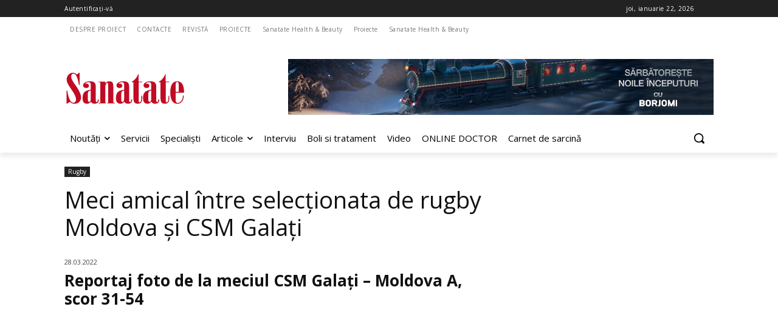

--- FILE ---
content_type: text/html; charset=UTF-8
request_url: https://sanatate.md/wp-admin/admin-ajax.php?lang=ro
body_size: 62
content:
	<style type="text/css">
	img.wp-smiley,
	img.emoji {
		display: inline !important;
		border: none !important;
		box-shadow: none !important;
		height: 1em !important;
		width: 1em !important;
		margin: 0 0.07em !important;
		vertical-align: -0.1em !important;
		background: none !important;
		padding: 0 !important;
	}
	</style>
	<link rel='stylesheet' id='dashicons-css' href='https://sanatate.md/wp-includes/css/dashicons.min.css?ver=6.9' media='all' />
<link rel='stylesheet' id='thickbox-css' href='https://sanatate.md/wp-includes/js/thickbox/thickbox.css?ver=6.9' media='all' />
<div class="vc_grid vc_row vc_grid-gutter-5px vc_pageable-wrapper vc_hook_hover" data-vc-pageable-content="true"><div class="vc_pageable-slide-wrapper vc_clearfix" data-vc-grid-content="true"><div class="vc_grid-item vc_clearfix vc_col-sm-12"><div class="vc_grid-item-mini vc_clearfix "><div class="vc_gitem-animated-block" ><div class="vc_gitem-zone vc_gitem-zone-a vc_gitem-is-link" style="background-image: url('https://sanatate.md/wp-content/uploads/2022/03/rugby4-1.jpg') !important;"><a href="https://sanatate.md/wp-content/uploads/2022/03/rugby4-1.jpg" title="rugby4"  data-lightbox="lightbox[rel--1002819034]" data-vc-gitem-zone="prettyphotoLink" class="vc_gitem-link prettyphoto vc-zone-link vc-prettyphoto-link" ></a><img class="vc_gitem-zone-img" src="https://sanatate.md/wp-content/uploads/2022/03/rugby4-1.jpg" alt="rugby4" loading="lazy"><div class="vc_gitem-zone-mini"></div></div></div></div><div class="vc_clearfix"></div></div></div></div>

--- FILE ---
content_type: text/html; charset=UTF-8
request_url: https://sanatate.md/wp-admin/admin-ajax.php?lang=ro
body_size: -117
content:
	<style type="text/css">
	img.wp-smiley,
	img.emoji {
		display: inline !important;
		border: none !important;
		box-shadow: none !important;
		height: 1em !important;
		width: 1em !important;
		margin: 0 0.07em !important;
		vertical-align: -0.1em !important;
		background: none !important;
		padding: 0 !important;
	}
	</style>
	<link rel='stylesheet' id='dashicons-css' href='https://sanatate.md/wp-includes/css/dashicons.min.css?ver=6.9' media='all' />
<link rel='stylesheet' id='thickbox-css' href='https://sanatate.md/wp-includes/js/thickbox/thickbox.css?ver=6.9' media='all' />
<div class="vc_grid vc_row vc_grid-gutter-5px vc_pageable-wrapper vc_hook_hover" data-vc-pageable-content="true"><div class="vc_pageable-slide-wrapper vc_clearfix" data-vc-grid-content="true"><div class="vc_grid-item vc_clearfix vc_col-sm-6"><div class="vc_grid-item-mini vc_clearfix "><div class="vc_gitem-animated-block" ><div class="vc_gitem-zone vc_gitem-zone-a vc_gitem-is-link" style="background-image: url('https://sanatate.md/wp-content/uploads/2022/03/rugby2-2.jpg') !important;"><a href="https://sanatate.md/wp-content/uploads/2022/03/rugby2-2.jpg" title="rugby2"  data-lightbox="lightbox[rel--1171056667]" data-vc-gitem-zone="prettyphotoLink" class="vc_gitem-link prettyphoto vc-zone-link vc-prettyphoto-link" ></a><img class="vc_gitem-zone-img" src="https://sanatate.md/wp-content/uploads/2022/03/rugby2-2.jpg" alt="rugby2" loading="lazy"><div class="vc_gitem-zone-mini"></div></div></div></div><div class="vc_clearfix"></div></div><div class="vc_grid-item vc_clearfix vc_col-sm-6"><div class="vc_grid-item-mini vc_clearfix "><div class="vc_gitem-animated-block" ><div class="vc_gitem-zone vc_gitem-zone-a vc_gitem-is-link" style="background-image: url('https://sanatate.md/wp-content/uploads/2022/03/rugby3-1.jpg') !important;"><a href="https://sanatate.md/wp-content/uploads/2022/03/rugby3-1.jpg" title="rugby3"  data-lightbox="lightbox[rel--1171056667]" data-vc-gitem-zone="prettyphotoLink" class="vc_gitem-link prettyphoto vc-zone-link vc-prettyphoto-link" ></a><img class="vc_gitem-zone-img" src="https://sanatate.md/wp-content/uploads/2022/03/rugby3-1.jpg" alt="rugby3" loading="lazy"><div class="vc_gitem-zone-mini"></div></div></div></div><div class="vc_clearfix"></div></div><div class="vc_grid-item vc_clearfix vc_col-sm-6"><div class="vc_grid-item-mini vc_clearfix "><div class="vc_gitem-animated-block" ><div class="vc_gitem-zone vc_gitem-zone-a vc_gitem-is-link" style="background-image: url('https://sanatate.md/wp-content/uploads/2022/03/rugby5-2.jpg') !important;"><a href="https://sanatate.md/wp-content/uploads/2022/03/rugby5-2.jpg" title="rugby5"  data-lightbox="lightbox[rel--1171056667]" data-vc-gitem-zone="prettyphotoLink" class="vc_gitem-link prettyphoto vc-zone-link vc-prettyphoto-link" ></a><img class="vc_gitem-zone-img" src="https://sanatate.md/wp-content/uploads/2022/03/rugby5-2.jpg" alt="rugby5" loading="lazy"><div class="vc_gitem-zone-mini"></div></div></div></div><div class="vc_clearfix"></div></div><div class="vc_grid-item vc_clearfix vc_col-sm-6"><div class="vc_grid-item-mini vc_clearfix "><div class="vc_gitem-animated-block" ><div class="vc_gitem-zone vc_gitem-zone-a vc_gitem-is-link" style="background-image: url('https://sanatate.md/wp-content/uploads/2022/03/rugby6-2.jpg') !important;"><a href="https://sanatate.md/wp-content/uploads/2022/03/rugby6-2.jpg" title="rugby6"  data-lightbox="lightbox[rel--1171056667]" data-vc-gitem-zone="prettyphotoLink" class="vc_gitem-link prettyphoto vc-zone-link vc-prettyphoto-link" ></a><img class="vc_gitem-zone-img" src="https://sanatate.md/wp-content/uploads/2022/03/rugby6-2.jpg" alt="rugby6" loading="lazy"><div class="vc_gitem-zone-mini"></div></div></div></div><div class="vc_clearfix"></div></div><div class="vc_grid-item vc_clearfix vc_col-sm-6"><div class="vc_grid-item-mini vc_clearfix "><div class="vc_gitem-animated-block" ><div class="vc_gitem-zone vc_gitem-zone-a vc_gitem-is-link" style="background-image: url('https://sanatate.md/wp-content/uploads/2022/03/rugby7-2.jpg') !important;"><a href="https://sanatate.md/wp-content/uploads/2022/03/rugby7-2.jpg" title="rugby7"  data-lightbox="lightbox[rel--1171056667]" data-vc-gitem-zone="prettyphotoLink" class="vc_gitem-link prettyphoto vc-zone-link vc-prettyphoto-link" ></a><img class="vc_gitem-zone-img" src="https://sanatate.md/wp-content/uploads/2022/03/rugby7-2.jpg" alt="rugby7" loading="lazy"><div class="vc_gitem-zone-mini"></div></div></div></div><div class="vc_clearfix"></div></div><div class="vc_grid-item vc_clearfix vc_col-sm-6"><div class="vc_grid-item-mini vc_clearfix "><div class="vc_gitem-animated-block" ><div class="vc_gitem-zone vc_gitem-zone-a vc_gitem-is-link" style="background-image: url('https://sanatate.md/wp-content/uploads/2022/03/rugby8-1.jpg') !important;"><a href="https://sanatate.md/wp-content/uploads/2022/03/rugby8-1.jpg" title="rugby8"  data-lightbox="lightbox[rel--1171056667]" data-vc-gitem-zone="prettyphotoLink" class="vc_gitem-link prettyphoto vc-zone-link vc-prettyphoto-link" ></a><img class="vc_gitem-zone-img" src="https://sanatate.md/wp-content/uploads/2022/03/rugby8-1.jpg" alt="rugby8" loading="lazy"><div class="vc_gitem-zone-mini"></div></div></div></div><div class="vc_clearfix"></div></div></div></div>

--- FILE ---
content_type: text/html; charset=UTF-8
request_url: https://sanatate.md/wp-admin/admin-ajax.php?lang=ro
body_size: -169
content:
	<style type="text/css">
	img.wp-smiley,
	img.emoji {
		display: inline !important;
		border: none !important;
		box-shadow: none !important;
		height: 1em !important;
		width: 1em !important;
		margin: 0 0.07em !important;
		vertical-align: -0.1em !important;
		background: none !important;
		padding: 0 !important;
	}
	</style>
	<link rel='stylesheet' id='dashicons-css' href='https://sanatate.md/wp-includes/css/dashicons.min.css?ver=6.9' media='all' />
<link rel='stylesheet' id='thickbox-css' href='https://sanatate.md/wp-includes/js/thickbox/thickbox.css?ver=6.9' media='all' />
<div class="vc_grid vc_row vc_grid-gutter-5px vc_pageable-wrapper vc_hook_hover" data-vc-pageable-content="true"><div class="vc_pageable-slide-wrapper vc_clearfix" data-vc-grid-content="true"><div class="vc_grid-item vc_clearfix vc_col-sm-12"><div class="vc_grid-item-mini vc_clearfix "><div class="vc_gitem-animated-block" ><div class="vc_gitem-zone vc_gitem-zone-a vc_gitem-is-link" style="background-image: url('https://sanatate.md/wp-content/uploads/2022/03/rugby12-2-683x1024.jpg') !important;"><a href="https://sanatate.md/wp-content/uploads/2022/03/rugby12-2-683x1024.jpg" title="rugby12"  data-lightbox="lightbox[rel--1994983917]" data-vc-gitem-zone="prettyphotoLink" class="vc_gitem-link prettyphoto vc-zone-link vc-prettyphoto-link" ></a><img class="vc_gitem-zone-img" src="https://sanatate.md/wp-content/uploads/2022/03/rugby12-2-683x1024.jpg" alt="rugby12" loading="lazy"><div class="vc_gitem-zone-mini"></div></div></div></div><div class="vc_clearfix"></div></div></div></div>

--- FILE ---
content_type: text/html; charset=UTF-8
request_url: https://sanatate.md/wp-admin/admin-ajax.php?lang=ro
body_size: -87
content:
	<style type="text/css">
	img.wp-smiley,
	img.emoji {
		display: inline !important;
		border: none !important;
		box-shadow: none !important;
		height: 1em !important;
		width: 1em !important;
		margin: 0 0.07em !important;
		vertical-align: -0.1em !important;
		background: none !important;
		padding: 0 !important;
	}
	</style>
	<link rel='stylesheet' id='dashicons-css' href='https://sanatate.md/wp-includes/css/dashicons.min.css?ver=6.9' media='all' />
<link rel='stylesheet' id='thickbox-css' href='https://sanatate.md/wp-includes/js/thickbox/thickbox.css?ver=6.9' media='all' />
<div class="vc_grid vc_row vc_grid-gutter-5px vc_pageable-wrapper vc_hook_hover" data-vc-pageable-content="true"><div class="vc_pageable-slide-wrapper vc_clearfix" data-vc-grid-content="true"><div class="vc_grid-item vc_clearfix vc_col-sm-6"><div class="vc_grid-item-mini vc_clearfix "><div class="vc_gitem-animated-block" ><div class="vc_gitem-zone vc_gitem-zone-a vc_gitem-is-link" style="background-image: url('https://sanatate.md/wp-content/uploads/2022/03/rugby9-1.jpg') !important;"><a href="https://sanatate.md/wp-content/uploads/2022/03/rugby9-1.jpg" title="rugby9"  data-lightbox="lightbox[rel--2928592983]" data-vc-gitem-zone="prettyphotoLink" class="vc_gitem-link prettyphoto vc-zone-link vc-prettyphoto-link" ></a><img class="vc_gitem-zone-img" src="https://sanatate.md/wp-content/uploads/2022/03/rugby9-1.jpg" alt="rugby9" loading="lazy"><div class="vc_gitem-zone-mini"></div></div></div></div><div class="vc_clearfix"></div></div><div class="vc_grid-item vc_clearfix vc_col-sm-6"><div class="vc_grid-item-mini vc_clearfix "><div class="vc_gitem-animated-block" ><div class="vc_gitem-zone vc_gitem-zone-a vc_gitem-is-link" style="background-image: url('https://sanatate.md/wp-content/uploads/2022/03/rugby10-2.jpg') !important;"><a href="https://sanatate.md/wp-content/uploads/2022/03/rugby10-2.jpg" title="rugby10"  data-lightbox="lightbox[rel--2928592983]" data-vc-gitem-zone="prettyphotoLink" class="vc_gitem-link prettyphoto vc-zone-link vc-prettyphoto-link" ></a><img class="vc_gitem-zone-img" src="https://sanatate.md/wp-content/uploads/2022/03/rugby10-2.jpg" alt="rugby10" loading="lazy"><div class="vc_gitem-zone-mini"></div></div></div></div><div class="vc_clearfix"></div></div><div class="vc_grid-item vc_clearfix vc_col-sm-6"><div class="vc_grid-item-mini vc_clearfix "><div class="vc_gitem-animated-block" ><div class="vc_gitem-zone vc_gitem-zone-a vc_gitem-is-link" style="background-image: url('https://sanatate.md/wp-content/uploads/2022/03/rugby11-1.jpg') !important;"><a href="https://sanatate.md/wp-content/uploads/2022/03/rugby11-1.jpg" title="rugby11"  data-lightbox="lightbox[rel--2928592983]" data-vc-gitem-zone="prettyphotoLink" class="vc_gitem-link prettyphoto vc-zone-link vc-prettyphoto-link" ></a><img class="vc_gitem-zone-img" src="https://sanatate.md/wp-content/uploads/2022/03/rugby11-1.jpg" alt="rugby11" loading="lazy"><div class="vc_gitem-zone-mini"></div></div></div></div><div class="vc_clearfix"></div></div><div class="vc_grid-item vc_clearfix vc_col-sm-6"><div class="vc_grid-item-mini vc_clearfix "><div class="vc_gitem-animated-block" ><div class="vc_gitem-zone vc_gitem-zone-a vc_gitem-is-link" style="background-image: url('https://sanatate.md/wp-content/uploads/2022/03/rugby13-2.jpg') !important;"><a href="https://sanatate.md/wp-content/uploads/2022/03/rugby13-2.jpg" title="rugby13"  data-lightbox="lightbox[rel--2928592983]" data-vc-gitem-zone="prettyphotoLink" class="vc_gitem-link prettyphoto vc-zone-link vc-prettyphoto-link" ></a><img class="vc_gitem-zone-img" src="https://sanatate.md/wp-content/uploads/2022/03/rugby13-2.jpg" alt="rugby13" loading="lazy"><div class="vc_gitem-zone-mini"></div></div></div></div><div class="vc_clearfix"></div></div><div class="vc_grid-item vc_clearfix vc_col-sm-6"><div class="vc_grid-item-mini vc_clearfix "><div class="vc_gitem-animated-block" ><div class="vc_gitem-zone vc_gitem-zone-a vc_gitem-is-link" style="background-image: url('https://sanatate.md/wp-content/uploads/2022/03/rugby14-2.jpg') !important;"><a href="https://sanatate.md/wp-content/uploads/2022/03/rugby14-2.jpg" title="rugby14"  data-lightbox="lightbox[rel--2928592983]" data-vc-gitem-zone="prettyphotoLink" class="vc_gitem-link prettyphoto vc-zone-link vc-prettyphoto-link" ></a><img class="vc_gitem-zone-img" src="https://sanatate.md/wp-content/uploads/2022/03/rugby14-2.jpg" alt="rugby14" loading="lazy"><div class="vc_gitem-zone-mini"></div></div></div></div><div class="vc_clearfix"></div></div><div class="vc_grid-item vc_clearfix vc_col-sm-6"><div class="vc_grid-item-mini vc_clearfix "><div class="vc_gitem-animated-block" ><div class="vc_gitem-zone vc_gitem-zone-a vc_gitem-is-link" style="background-image: url('https://sanatate.md/wp-content/uploads/2022/03/rugby15-1.jpg') !important;"><a href="https://sanatate.md/wp-content/uploads/2022/03/rugby15-1.jpg" title="rugby15"  data-lightbox="lightbox[rel--2928592983]" data-vc-gitem-zone="prettyphotoLink" class="vc_gitem-link prettyphoto vc-zone-link vc-prettyphoto-link" ></a><img class="vc_gitem-zone-img" src="https://sanatate.md/wp-content/uploads/2022/03/rugby15-1.jpg" alt="rugby15" loading="lazy"><div class="vc_gitem-zone-mini"></div></div></div></div><div class="vc_clearfix"></div></div></div></div>

--- FILE ---
content_type: text/html; charset=UTF-8
request_url: https://sanatate.md/wp-admin/admin-ajax.php?lang=ro
body_size: -213
content:
	<style type="text/css">
	img.wp-smiley,
	img.emoji {
		display: inline !important;
		border: none !important;
		box-shadow: none !important;
		height: 1em !important;
		width: 1em !important;
		margin: 0 0.07em !important;
		vertical-align: -0.1em !important;
		background: none !important;
		padding: 0 !important;
	}
	</style>
	<link rel='stylesheet' id='dashicons-css' href='https://sanatate.md/wp-includes/css/dashicons.min.css?ver=6.9' media='all' />
<link rel='stylesheet' id='thickbox-css' href='https://sanatate.md/wp-includes/js/thickbox/thickbox.css?ver=6.9' media='all' />
<div class="vc_grid vc_row vc_grid-gutter-5px vc_pageable-wrapper vc_hook_hover" data-vc-pageable-content="true"><div class="vc_pageable-slide-wrapper vc_clearfix" data-vc-grid-content="true"><div class="vc_grid-item vc_clearfix vc_col-sm-12"><div class="vc_grid-item-mini vc_clearfix "><div class="vc_gitem-animated-block" ><div class="vc_gitem-zone vc_gitem-zone-a vc_gitem-is-link" style="background-image: url('https://sanatate.md/wp-content/uploads/2022/03/rugby1-2-683x1024.jpg') !important;"><a href="https://sanatate.md/wp-content/uploads/2022/03/rugby1-2-683x1024.jpg" title="rugby1"  data-lightbox="lightbox[rel--2218484402]" data-vc-gitem-zone="prettyphotoLink" class="vc_gitem-link prettyphoto vc-zone-link vc-prettyphoto-link" ></a><img class="vc_gitem-zone-img" src="https://sanatate.md/wp-content/uploads/2022/03/rugby1-2-683x1024.jpg" alt="rugby1" loading="lazy"><div class="vc_gitem-zone-mini"></div></div></div></div><div class="vc_clearfix"></div></div></div></div>

--- FILE ---
content_type: text/html; charset=UTF-8
request_url: https://sanatate.md/wp-admin/admin-ajax.php?lang=ro
body_size: -111
content:
	<style type="text/css">
	img.wp-smiley,
	img.emoji {
		display: inline !important;
		border: none !important;
		box-shadow: none !important;
		height: 1em !important;
		width: 1em !important;
		margin: 0 0.07em !important;
		vertical-align: -0.1em !important;
		background: none !important;
		padding: 0 !important;
	}
	</style>
	<link rel='stylesheet' id='dashicons-css' href='https://sanatate.md/wp-includes/css/dashicons.min.css?ver=6.9' media='all' />
<link rel='stylesheet' id='thickbox-css' href='https://sanatate.md/wp-includes/js/thickbox/thickbox.css?ver=6.9' media='all' />
<div class="vc_grid vc_row vc_grid-gutter-5px vc_pageable-wrapper vc_hook_hover" data-vc-pageable-content="true"><div class="vc_pageable-slide-wrapper vc_clearfix" data-vc-grid-content="true"><div class="vc_grid-item vc_clearfix vc_col-sm-6"><div class="vc_grid-item-mini vc_clearfix "><div class="vc_gitem-animated-block" ><div class="vc_gitem-zone vc_gitem-zone-a vc_gitem-is-link" style="background-image: url('https://sanatate.md/wp-content/uploads/2022/03/rugby16-2.jpg') !important;"><a href="https://sanatate.md/wp-content/uploads/2022/03/rugby16-2.jpg" title="rugby16"  data-lightbox="lightbox[rel--2897869853]" data-vc-gitem-zone="prettyphotoLink" class="vc_gitem-link prettyphoto vc-zone-link vc-prettyphoto-link" ></a><img class="vc_gitem-zone-img" src="https://sanatate.md/wp-content/uploads/2022/03/rugby16-2.jpg" alt="rugby16" loading="lazy"><div class="vc_gitem-zone-mini"></div></div></div></div><div class="vc_clearfix"></div></div><div class="vc_grid-item vc_clearfix vc_col-sm-6"><div class="vc_grid-item-mini vc_clearfix "><div class="vc_gitem-animated-block" ><div class="vc_gitem-zone vc_gitem-zone-a vc_gitem-is-link" style="background-image: url('https://sanatate.md/wp-content/uploads/2022/03/rugby17-2.jpg') !important;"><a href="https://sanatate.md/wp-content/uploads/2022/03/rugby17-2.jpg" title="rugby17"  data-lightbox="lightbox[rel--2897869853]" data-vc-gitem-zone="prettyphotoLink" class="vc_gitem-link prettyphoto vc-zone-link vc-prettyphoto-link" ></a><img class="vc_gitem-zone-img" src="https://sanatate.md/wp-content/uploads/2022/03/rugby17-2.jpg" alt="rugby17" loading="lazy"><div class="vc_gitem-zone-mini"></div></div></div></div><div class="vc_clearfix"></div></div><div class="vc_grid-item vc_clearfix vc_col-sm-6"><div class="vc_grid-item-mini vc_clearfix "><div class="vc_gitem-animated-block" ><div class="vc_gitem-zone vc_gitem-zone-a vc_gitem-is-link" style="background-image: url('https://sanatate.md/wp-content/uploads/2022/03/rugby18-1.jpg') !important;"><a href="https://sanatate.md/wp-content/uploads/2022/03/rugby18-1.jpg" title="rugby18"  data-lightbox="lightbox[rel--2897869853]" data-vc-gitem-zone="prettyphotoLink" class="vc_gitem-link prettyphoto vc-zone-link vc-prettyphoto-link" ></a><img class="vc_gitem-zone-img" src="https://sanatate.md/wp-content/uploads/2022/03/rugby18-1.jpg" alt="rugby18" loading="lazy"><div class="vc_gitem-zone-mini"></div></div></div></div><div class="vc_clearfix"></div></div><div class="vc_grid-item vc_clearfix vc_col-sm-6"><div class="vc_grid-item-mini vc_clearfix "><div class="vc_gitem-animated-block" ><div class="vc_gitem-zone vc_gitem-zone-a vc_gitem-is-link" style="background-image: url('https://sanatate.md/wp-content/uploads/2022/03/rugby20.jpg') !important;"><a href="https://sanatate.md/wp-content/uploads/2022/03/rugby20.jpg" title="rugby20"  data-lightbox="lightbox[rel--2897869853]" data-vc-gitem-zone="prettyphotoLink" class="vc_gitem-link prettyphoto vc-zone-link vc-prettyphoto-link" ></a><img class="vc_gitem-zone-img" src="https://sanatate.md/wp-content/uploads/2022/03/rugby20.jpg" alt="rugby20" loading="lazy"><div class="vc_gitem-zone-mini"></div></div></div></div><div class="vc_clearfix"></div></div><div class="vc_grid-item vc_clearfix vc_col-sm-6"><div class="vc_grid-item-mini vc_clearfix "><div class="vc_gitem-animated-block" ><div class="vc_gitem-zone vc_gitem-zone-a vc_gitem-is-link" style="background-image: url('https://sanatate.md/wp-content/uploads/2022/03/rugby22-1.jpg') !important;"><a href="https://sanatate.md/wp-content/uploads/2022/03/rugby22-1.jpg" title="rugby22"  data-lightbox="lightbox[rel--2897869853]" data-vc-gitem-zone="prettyphotoLink" class="vc_gitem-link prettyphoto vc-zone-link vc-prettyphoto-link" ></a><img class="vc_gitem-zone-img" src="https://sanatate.md/wp-content/uploads/2022/03/rugby22-1.jpg" alt="rugby22" loading="lazy"><div class="vc_gitem-zone-mini"></div></div></div></div><div class="vc_clearfix"></div></div><div class="vc_grid-item vc_clearfix vc_col-sm-6"><div class="vc_grid-item-mini vc_clearfix "><div class="vc_gitem-animated-block" ><div class="vc_gitem-zone vc_gitem-zone-a vc_gitem-is-link" style="background-image: url('https://sanatate.md/wp-content/uploads/2022/03/rugby23.jpg') !important;"><a href="https://sanatate.md/wp-content/uploads/2022/03/rugby23.jpg" title="rugby23"  data-lightbox="lightbox[rel--2897869853]" data-vc-gitem-zone="prettyphotoLink" class="vc_gitem-link prettyphoto vc-zone-link vc-prettyphoto-link" ></a><img class="vc_gitem-zone-img" src="https://sanatate.md/wp-content/uploads/2022/03/rugby23.jpg" alt="rugby23" loading="lazy"><div class="vc_gitem-zone-mini"></div></div></div></div><div class="vc_clearfix"></div></div></div></div>

--- FILE ---
content_type: text/html; charset=UTF-8
request_url: https://sanatate.md/wp-admin/admin-ajax.php?lang=ro
body_size: -138
content:
	<style type="text/css">
	img.wp-smiley,
	img.emoji {
		display: inline !important;
		border: none !important;
		box-shadow: none !important;
		height: 1em !important;
		width: 1em !important;
		margin: 0 0.07em !important;
		vertical-align: -0.1em !important;
		background: none !important;
		padding: 0 !important;
	}
	</style>
	<link rel='stylesheet' id='dashicons-css' href='https://sanatate.md/wp-includes/css/dashicons.min.css?ver=6.9' media='all' />
<link rel='stylesheet' id='thickbox-css' href='https://sanatate.md/wp-includes/js/thickbox/thickbox.css?ver=6.9' media='all' />
<div class="vc_grid vc_row vc_grid-gutter-5px vc_pageable-wrapper vc_hook_hover" data-vc-pageable-content="true"><div class="vc_pageable-slide-wrapper vc_clearfix" data-vc-grid-content="true"><div class="vc_grid-item vc_clearfix vc_col-sm-12"><div class="vc_grid-item-mini vc_clearfix "><div class="vc_gitem-animated-block" ><div class="vc_gitem-zone vc_gitem-zone-a vc_gitem-is-link" style="background-image: url('https://sanatate.md/wp-content/uploads/2022/03/rugby25-2-683x1024.jpg') !important;"><a href="https://sanatate.md/wp-content/uploads/2022/03/rugby25-2-683x1024.jpg" title="rugby25"  data-lightbox="lightbox[rel--3167464587]" data-vc-gitem-zone="prettyphotoLink" class="vc_gitem-link prettyphoto vc-zone-link vc-prettyphoto-link" ></a><img class="vc_gitem-zone-img" src="https://sanatate.md/wp-content/uploads/2022/03/rugby25-2-683x1024.jpg" alt="rugby25" loading="lazy"><div class="vc_gitem-zone-mini"></div></div></div></div><div class="vc_clearfix"></div></div></div></div>

--- FILE ---
content_type: text/html; charset=UTF-8
request_url: https://sanatate.md/wp-admin/admin-ajax.php?lang=ro
body_size: 164
content:
	<style type="text/css">
	img.wp-smiley,
	img.emoji {
		display: inline !important;
		border: none !important;
		box-shadow: none !important;
		height: 1em !important;
		width: 1em !important;
		margin: 0 0.07em !important;
		vertical-align: -0.1em !important;
		background: none !important;
		padding: 0 !important;
	}
	</style>
	<link rel='stylesheet' id='dashicons-css' href='https://sanatate.md/wp-includes/css/dashicons.min.css?ver=6.9' media='all' />
<link rel='stylesheet' id='thickbox-css' href='https://sanatate.md/wp-includes/js/thickbox/thickbox.css?ver=6.9' media='all' />
<div class="vc_grid vc_row vc_grid-gutter-5px vc_pageable-wrapper vc_hook_hover" data-vc-pageable-content="true"><div class="vc_pageable-slide-wrapper vc_clearfix" data-vc-grid-content="true"><div class="vc_grid-item vc_clearfix vc_col-sm-6"><div class="vc_grid-item-mini vc_clearfix "><div class="vc_gitem-animated-block" ><div class="vc_gitem-zone vc_gitem-zone-a vc_gitem-is-link" style="background-image: url('https://sanatate.md/wp-content/uploads/2022/03/rugby21-1.jpg') !important;"><a href="https://sanatate.md/wp-content/uploads/2022/03/rugby21-1.jpg" title="rugby21"  data-lightbox="lightbox[rel--3607753303]" data-vc-gitem-zone="prettyphotoLink" class="vc_gitem-link prettyphoto vc-zone-link vc-prettyphoto-link" ></a><img class="vc_gitem-zone-img" src="https://sanatate.md/wp-content/uploads/2022/03/rugby21-1.jpg" alt="rugby21" loading="lazy"><div class="vc_gitem-zone-mini"></div></div></div></div><div class="vc_clearfix"></div></div><div class="vc_grid-item vc_clearfix vc_col-sm-6"><div class="vc_grid-item-mini vc_clearfix "><div class="vc_gitem-animated-block" ><div class="vc_gitem-zone vc_gitem-zone-a vc_gitem-is-link" style="background-image: url('https://sanatate.md/wp-content/uploads/2022/03/rugby27-2.jpg') !important;"><a href="https://sanatate.md/wp-content/uploads/2022/03/rugby27-2.jpg" title="rugby27"  data-lightbox="lightbox[rel--3607753303]" data-vc-gitem-zone="prettyphotoLink" class="vc_gitem-link prettyphoto vc-zone-link vc-prettyphoto-link" ></a><img class="vc_gitem-zone-img" src="https://sanatate.md/wp-content/uploads/2022/03/rugby27-2.jpg" alt="rugby27" loading="lazy"><div class="vc_gitem-zone-mini"></div></div></div></div><div class="vc_clearfix"></div></div><div class="vc_grid-item vc_clearfix vc_col-sm-6"><div class="vc_grid-item-mini vc_clearfix "><div class="vc_gitem-animated-block" ><div class="vc_gitem-zone vc_gitem-zone-a vc_gitem-is-link" style="background-image: url('https://sanatate.md/wp-content/uploads/2022/03/rugby28-2.jpg') !important;"><a href="https://sanatate.md/wp-content/uploads/2022/03/rugby28-2.jpg" title="rugby28"  data-lightbox="lightbox[rel--3607753303]" data-vc-gitem-zone="prettyphotoLink" class="vc_gitem-link prettyphoto vc-zone-link vc-prettyphoto-link" ></a><img class="vc_gitem-zone-img" src="https://sanatate.md/wp-content/uploads/2022/03/rugby28-2.jpg" alt="rugby28" loading="lazy"><div class="vc_gitem-zone-mini"></div></div></div></div><div class="vc_clearfix"></div></div><div class="vc_grid-item vc_clearfix vc_col-sm-6"><div class="vc_grid-item-mini vc_clearfix "><div class="vc_gitem-animated-block" ><div class="vc_gitem-zone vc_gitem-zone-a vc_gitem-is-link" style="background-image: url('https://sanatate.md/wp-content/uploads/2022/03/rugby29-2.jpg') !important;"><a href="https://sanatate.md/wp-content/uploads/2022/03/rugby29-2.jpg" title="rugby29"  data-lightbox="lightbox[rel--3607753303]" data-vc-gitem-zone="prettyphotoLink" class="vc_gitem-link prettyphoto vc-zone-link vc-prettyphoto-link" ></a><img class="vc_gitem-zone-img" src="https://sanatate.md/wp-content/uploads/2022/03/rugby29-2.jpg" alt="rugby29" loading="lazy"><div class="vc_gitem-zone-mini"></div></div></div></div><div class="vc_clearfix"></div></div><div class="vc_grid-item vc_clearfix vc_col-sm-6"><div class="vc_grid-item-mini vc_clearfix "><div class="vc_gitem-animated-block" ><div class="vc_gitem-zone vc_gitem-zone-a vc_gitem-is-link" style="background-image: url('https://sanatate.md/wp-content/uploads/2022/03/rugby30-2.jpg') !important;"><a href="https://sanatate.md/wp-content/uploads/2022/03/rugby30-2.jpg" title="rugby30"  data-lightbox="lightbox[rel--3607753303]" data-vc-gitem-zone="prettyphotoLink" class="vc_gitem-link prettyphoto vc-zone-link vc-prettyphoto-link" ></a><img class="vc_gitem-zone-img" src="https://sanatate.md/wp-content/uploads/2022/03/rugby30-2.jpg" alt="rugby30" loading="lazy"><div class="vc_gitem-zone-mini"></div></div></div></div><div class="vc_clearfix"></div></div><div class="vc_grid-item vc_clearfix vc_col-sm-6"><div class="vc_grid-item-mini vc_clearfix "><div class="vc_gitem-animated-block" ><div class="vc_gitem-zone vc_gitem-zone-a vc_gitem-is-link" style="background-image: url('https://sanatate.md/wp-content/uploads/2022/03/rugby34-2.jpg') !important;"><a href="https://sanatate.md/wp-content/uploads/2022/03/rugby34-2.jpg" title="rugby34"  data-lightbox="lightbox[rel--3607753303]" data-vc-gitem-zone="prettyphotoLink" class="vc_gitem-link prettyphoto vc-zone-link vc-prettyphoto-link" ></a><img class="vc_gitem-zone-img" src="https://sanatate.md/wp-content/uploads/2022/03/rugby34-2.jpg" alt="rugby34" loading="lazy"><div class="vc_gitem-zone-mini"></div></div></div></div><div class="vc_clearfix"></div></div></div></div>

--- FILE ---
content_type: text/html; charset=UTF-8
request_url: https://sanatate.md/wp-admin/admin-ajax.php?lang=ro
body_size: -219
content:
	<style type="text/css">
	img.wp-smiley,
	img.emoji {
		display: inline !important;
		border: none !important;
		box-shadow: none !important;
		height: 1em !important;
		width: 1em !important;
		margin: 0 0.07em !important;
		vertical-align: -0.1em !important;
		background: none !important;
		padding: 0 !important;
	}
	</style>
	<link rel='stylesheet' id='dashicons-css' href='https://sanatate.md/wp-includes/css/dashicons.min.css?ver=6.9' media='all' />
<link rel='stylesheet' id='thickbox-css' href='https://sanatate.md/wp-includes/js/thickbox/thickbox.css?ver=6.9' media='all' />
<div class="vc_grid vc_row vc_grid-gutter-5px vc_pageable-wrapper vc_hook_hover" data-vc-pageable-content="true"><div class="vc_pageable-slide-wrapper vc_clearfix" data-vc-grid-content="true"><div class="vc_grid-item vc_clearfix vc_col-sm-12"><div class="vc_grid-item-mini vc_clearfix "><div class="vc_gitem-animated-block" ><div class="vc_gitem-zone vc_gitem-zone-a vc_gitem-is-link" style="background-image: url('https://sanatate.md/wp-content/uploads/2022/03/rugby19.jpg') !important;"><a href="https://sanatate.md/wp-content/uploads/2022/03/rugby19.jpg" title="rugby19"  data-lightbox="lightbox[rel--2712163638]" data-vc-gitem-zone="prettyphotoLink" class="vc_gitem-link prettyphoto vc-zone-link vc-prettyphoto-link" ></a><img class="vc_gitem-zone-img" src="https://sanatate.md/wp-content/uploads/2022/03/rugby19.jpg" alt="rugby19" loading="lazy"><div class="vc_gitem-zone-mini"></div></div></div></div><div class="vc_clearfix"></div></div></div></div>